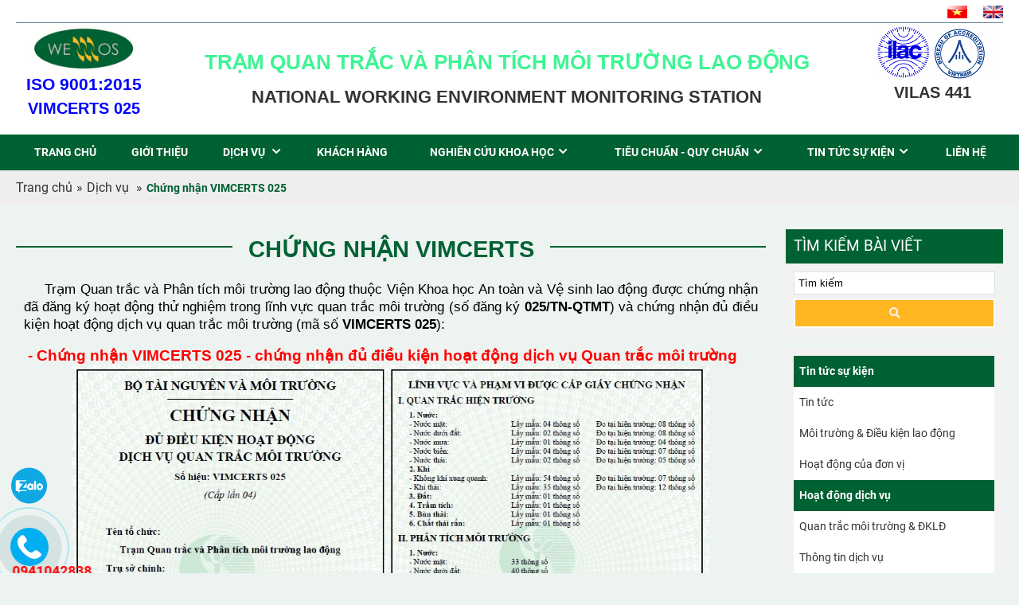

--- FILE ---
content_type: text/html; charset=utf-8
request_url: https://wemos.vn/quan-trac-moi-truong-lao-dong/vimcert-025.html
body_size: 10491
content:


<!DOCTYPE html PUBLIC "-//W3C//DTD XHTML 1.0 Transitional//EN" "http://www.w3.org/TR/xhtml1/DTD/xhtml1-transitional.dtd"><html prefix="og: http://ogp.me/ns#" xmlns="http://www.w3.org/1999/xhtml" xml:lang="vi-vn" lang="vi-vn"><head>	<script type="text/javascript">var siteurl='/'; var tmplurl='/templates/ja_social/'; var isRTL = false;</script>
  <base href="https://wemos.vn/quan-trac-moi-truong-lao-dong/vimcert-025.html" />
  <meta http-equiv="content-type" content="text/html; charset=utf-8" />
  <meta name="keywords" content="Nghiên cứu; Quan trắc; môi trường lao động; điều kiện lao động; trạm quan trắc; an toàn lao động; vệ sinh; VILAS 17025; VIMCERTS; trạm quan trắc môi trường" />
  <meta name="title" content="Chứng nhận VIMCERTS" />
  <meta name="robots" content="wemos" />
  <meta name="author" content="wemos.vn" />
  <meta property="og:url" content="https://wemos.vn/quan-trac-moi-truong-lao-dong/vimcert-025.html" />
  <meta property="og:title" content="VIMCERT 025" />
  <meta property="og:type" content="article" />
  <meta property="og:image" content="https://wemos.vn/media/k2/items/cache/938a195f8810cb9b31c6503221891897_M.jpg" />
  <meta name="image" content="https://wemos.vn/media/k2/items/cache/938a195f8810cb9b31c6503221891897_M.jpg" />
  <meta property="og:description" content="wemos; Trạm quan trắc; trạm quan trắc và phân tích môi trường lao động;  môi trường lao động; điều kiện lao động; quan trắc môi trường" />
  <meta name="description" content="wemos; Trạm quan trắc; trạm quan trắc và phân tích môi trường lao động;  môi trường lao động; điều kiện lao động; quan trắc môi trường" />
  <title>VIMCERT 025</title>
  <link rel="stylesheet" href="/media/system/css/modal.css" type="text/css" />
  <script src="/media/system/js/mootools-core.js" type="text/javascript" defer="defer"></script>
  <script src="/media/system/js/modal.js" type="text/javascript" defer="defer"></script>
  <script src="/jquery.min.js" type="text/javascript"></script>
  <script src="/plugins/system/jqueryeasy/jquerynoconflict.js" type="text/javascript" defer="defer"></script>
  <script src="/templates/popup/popup.js" type="text/javascript" defer="defer"></script>
  <script src="/templates/scroller/scroller.js" type="text/javascript" defer="defer"></script>
  
  <script src="https://wemos.vn/modules/mod_unite_nivoslider/tmpl/js/jquery.nivo.slider.pack.js" type="text/javascript" defer="defer"></script>
  <script type="text/javascript">

		window.addEvent('domready', function() {
			SqueezeBox.initialize({});
			SqueezeBox.assign($$('a.modal'), {
				parse: 'rel'
			});
		});
  </script>


<link href="/plugins/system/jat3/jat3/base-themes/default/images/favico.ico" rel="shortcut icon" type="image/x-icon" />
<link rel="stylesheet" href="/templates/ja_social/css/template.css" type="text/css">	<link rel="canonical" href="https://wemos.vn/quan-trac-moi-truong-lao-dong/vimcert-025.html">
<meta name="viewport" content="width=device-width, initial-scale=1.0, user-scalable=yes">
<link rel="stylesheet" href="/templates/responsive/responsive.css" type="text/css">
<script defer="defer" type="text/javascript" src="/templates/responsive/responsive.js"></script>	</head><body id="bd" class="bd fs3 com_k2">	<div id="ja-khungchinh">
	<div class="main">
		<div id="ja-header">
			<div class="header1">
				<div class="main2">
					<div class="header1_1">
						
					</div>
					<div class="header1_2">
						
					</div>
					<div class="header1_3">
							<div class="ja-workshome" id="Mod379">						<div class="workshome-content">		

<div class="custom"  >
	<p style="text-align: justify;">
<table style="width: 60px; height: 25px;" align="center" frame="above" rules="rows">
<tbody>
<tr>
<td style="text-align: right;"><span style="color: #006133; font-size: 110%;"><a href="/"><span style="color: #006133;"><strong><img src="/images/vi_vn.png" width="25" height="16" alt="vi vn" /></strong></span> </a> </span></td>
<td style="text-align: left;"><span style="font-size: 110%;"><a href="/en"><span style="color: #808080;"><strong><img src="/images/en_us.png" width="25" height="16" alt="en us" /></strong></span></a></span></td>
</tr>
</tbody>
</table>
</p></div>
		</div>	</div>	
					</div>
				</div>
			</div>
			<div class="header2">
				<div class="main2">
					<div class="header2_1">
							<div class="ja-workshome" id="Mod396">						<div class="workshome-content">		

<div class="custom"  >
	<p style="text-align: center;"><a href="/"><img src="/images/logo_tram.jpg" alt="logo_tram.jpg" width="132" height="58" /></a></p>
<p style="text-align: center;"><span style="color: #0000ff; font-family: tahoma, arial, helvetica, sans-serif;"><strong><span style="font-size: 150%;">ISO 9001:2015</span></strong></span></p>
<p style="text-align: center;"><span style="font-size: 150%; font-family: tahoma, arial, helvetica, sans-serif; color: #0000ff;"><strong>VIMCERTS 025</strong></span></p></div>
		</div>	</div>	
					</div>
					<div class="header2_2">
							<div class="ja-workshome" id="Mod397">						<div class="workshome-content">		

<div class="custom"  >
	<p>
<style scoped="scoped" type="text/css"><!--
.codepro-auto-text{color:black;animation:myfirst 15s;animation-iteration-count:infinite;-webkit-animation:myfirst 15s;-webkit-animation-iteration-count:infinite;font-family:Arial;font-weight:bold;font-size:24px; text-decoration:none;text-align:center}@keyframes myfirst{0%{color:hsl(  10,90%,60% )}6%{color:hsl(  30,90%,60% )}12%{color:hsl(  50,90%,60% )}18%{color:hsl(  70,90%,60% )}24%{color:hsl(  90,90%,60% )}30%{color:hsl( 110,90%,60% )}36%{color:hsl( 130,90%,60% )}42%{color:hsl( 150,90%,60% )}48%{color:hsl( 170,90%,60% )}54%{color:hsl( 190,90%,60% )}60%{color:hsl( 210,90%,60% )}66%{color:hsl( 230,90%,60% )}72%{color:hsl( 250,90%,60% )}78%{color:hsl( 270,90%,60% )}84%{color:hsl( 290,90%,60% )}90%{color:hsl( 310,90%,60% )}96%{color:hsl( 330,90%,60% )}100%{color:hsl( 350,90%,60% )}}@-webkit-keyframes myfirst{0%{color:hsl(  10,90%,60% )}6%{color:hsl(  30,90%,60% )}12%{color:hsl(  50,90%,60% )}18%{color:hsl(  70,90%,60% )}24%{color:hsl(  90,90%,60% )}30%{color:hsl( 110,90%,60% )}36%{color:hsl( 130,90%,60% )}42%{color:hsl( 150,90%,60% )}48%{color:hsl( 170,90%,60% )}54%{color:hsl( 190,90%,60% )}60%{color:hsl( 210,90%,60% )}66%{color:hsl( 230,90%,60% )}72%{color:hsl( 250,90%,60% )}78%{color:hsl( 270,90%,60% )}84%{color:hsl( 290,90%,60% )}90%{color:hsl( 310,90%,60% )}96%{color:hsl( 330,90%,60% )}100%{color:hsl( 350,90%,60% )}}
--></style>
</p>
<p style="text-align: center;"><strong font-family:="" tahoma="" arial="" helvetica="" sans-serif="" font-size:="2px;">&nbsp;</strong></p>
<div class="codepro-auto-text" p="" style="text-align: center;">
<p style="text-align: center;"><span style="font-family: tahoma, arial, helvetica, sans-serif;"><strong font-family:="" tahoma="" arial="" helvetica="" sans-serif="" font-size:="">TRẠM QUAN TRẮC VÀ PHÂN TÍCH MÔI TRƯỜNG LAO ĐỘNG</strong></span></p>
</div>
<p style="text-align: center;"><span style="font-family: tahoma, arial, helvetica, sans-serif; font-size: 22px;"><strong>NATIONAL WORKING ENVIRONMENT MONITORING STATION</strong></span></p>
<p style="text-align: center;"><span style="font-family: tahoma, arial, helvetica, sans-serif; font-size: 16px;"><strong>&nbsp;</strong></span></p></div>
		</div>	</div>	
					</div>
					<div class="header2_3">
							<div class="ja-workshome" id="Mod398">						<div class="workshome-content">		

<div class="custom"  >
	<p><img src="/images/vilas1.png" alt="vilas1.png" style="display: block; margin-left: auto; margin-right: auto;" /></p>
<p style="text-align: center;"><span style="font-size: 150%; font-family: tahoma, arial, helvetica, sans-serif;"><strong>VILAS 441</strong></span></p></div>
		</div>	</div>	
					</div>
				</div>
			</div>
		</div>
		<div id="ja-menungang">
			<div class="menungang">
				<div class="main2">
						<div class="ja-workshome" id="Mod366">						<div class="workshome-content">		
<ul class="menu level0">
<li class="item-991"><a href="/" >Trang chủ</a></li><li class="item-1010"><a href="/tram-quan-trac-va-phan-tich-moi-truong-lao-dong.html" >Giới thiệu</a></li><li class="item-1004 active deeper parent"><a href="/quan-trac-moi-truong-lao-dong.html" >Dịch vụ </a><ul class="level3"><li class="item-1091"><a href="/quan-trac-moi-truong-lao-dong/vilas-441.html" >Chứng nhận VILAS 441</a></li><li class="item-1092 current active"><a href="/quan-trac-moi-truong-lao-dong/vimcert-025.html" >Chứng nhận VIMCERTS 025</a></li><li class="item-1093"><a href="/quan-trac-moi-truong-lao-dong/quan-trac-moi-truong-dinh-ky.html" >Thông tin dịch vụ</a></li><li class="item-1134"><a href="/quan-trac-moi-truong-lao-dong/san-pham-dich-vu.html" >Sản phẩm dịch vụ</a></li></ul></li><li class="item-1086"><a href="/khach-hang.html" >Khách hàng</a></li><li class="item-1113 deeper parent"><a href="/nghien-cuu-khoa-hoc.html" >Nghiên cứu khoa học</a><ul class="level2"><li class="item-1115"><a href="/nghien-cuu-khoa-hoc/nhiem-vu-khoa-hoc-va-cong-nghe.html" >Nhiệm vụ khoa học và công nghệ</a></li><li class="item-1116"><a href="/nghien-cuu-khoa-hoc/thong-tin-khcn-moi-truong.html" >Thông tin KHCN &amp; Môi trường</a></li></ul></li><li class="item-1131 deeper parent"><a href="/tieu-chuan-quy-chuan.html" >Tiêu chuẩn - quy chuẩn</a><ul class="level1"><li class="item-1151"><a href="/tieu-chuan-quy-chuan/quy-chuan-qcvn.html" >Quy chuẩn (QCVN)</a></li><li class="item-1152"><a href="/tieu-chuan-quy-chuan/tieu-chuan-tcvn.html" >TIêu chuẩn (TCVN)</a></li></ul></li><li class="item-1085 deeper parent"><a href="/tin-tuc-su-kien.html" >Tin tức sự kiện</a><ul class="level1"><li class="item-1143"><a href="/tin-tuc-su-kien/tin-moi-truong-va-dieu-kien-lao-dong.html" >Tin tức</a></li><li class="item-1144"><a href="/tin-tuc-su-kien/moi-truong-dieu-kien-lao-dong.html" >Môi trường &amp; điều kiện lao động</a></li><li class="item-1146"><a href="/tin-tuc-su-kien/hoat-dong-cua-tram-quan-trac.html" >Hoạt động của đơn vị</a></li><li class="item-1153"><a href="/tin-tuc-su-kien/thong-bao-cua-don-vi.html" >Thông báo của đơn vị</a></li></ul></li><li class="item-1011"><a href="/lien-he-quan-trac-moi-truong-lao-dong.html" >Liên hệ</a></li></ul>
		</div>	</div>	
				</div>
			</div>
		</div>
		<div id="ja-slideshow">
			<div class="slideshow1">
				<div class="main2">
					
				</div>
			</div>
			<div class="slideshow2">
				<div class="main2">
					
				</div>
			</div>
		</div>
		<div id="ja-dinhhuong">
			<div class="dinhhuong1">
				<div class="main2">
						<div class="ja-workshome" id="Mod380">						<div class="workshome-content">		<span class="breadcrumbs pathway">
<a href="/" class="pathway">Trang chủ</a><span>»</span><a href="/quan-trac-moi-truong-lao-dong.html" class="pathway">Dịch vụ </a><span>»</span><strong>Chứng nhận VIMCERTS 025</strong></span>		</div>	</div>	
				</div>
			</div>
		</div>
		<div id="ja-extra">
		<div class="extra0">
				<div class="main2">
					
				</div>
			</div>
			<div class="extra1">
				<div class="main2">
					
				</div>
			</div>
			<div class="extra2">
				<div class="main2">
					
				</div>
			</div>
			<div class="extra3">
				<div class="main2">
					
				</div>
			</div>
			<div class="extra4">
				<div class="main2">
					
				</div>
			</div>
		</div>
		<div id="ja-noidunggiua" class="noleft ">
			<div class="main2">
									<div id="ja-cotgiua">
						<div class="errorclass" style="display:none;">
<div id="system-message-container">
</div></div>
						<div class="noidungtren1">
							
						</div>
						<div class="noidungtren2">
							
						</div>
						<div class="ja-workshome trangctbv">
	<div class="workshome-title"><h2><span>Chứng nhận VIMCERTS</span></h2></div>
	<div class="workshome-content">
				<div id="k2Container" class="itemView itemIsFeatured temp_wemos.vn trangcon">
																																									<div class="itemBody">
																													<div class="itemFullText">
						<p style="color: #333333; font-family: Roboto, sans-serif; font-size: 13px; margin: 2pt 0cm 0cm; line-height: 16.9px; text-align: justify;"><span style="padding: 0cm; border-width: 1pt; border-style: none; border-color: windowtext; font-size: 13pt; line-height: 22.5333px; color: black; font-family: arial, helvetica, sans-serif;">&nbsp; &nbsp; &nbsp;Trạm Quan trắc và Phân tích môi trường lao động thuộc Viện Khoa học An toàn và Vệ sinh lao động được chứng nhận đã đăng ký hoạt động thử nghiệm trong lĩnh vực quan trắc môi trường (số đăng ký <strong>025/TN-QTMT</strong>) và chứng nhận đủ điều kiện hoạt động dịch vụ quan trắc môi trường (mã số <strong>VIMCERTS 025</strong>):</span><span style="color: black; font-family: arial, helvetica, sans-serif; font-size: 13pt;">&nbsp;</span></p>
<p style="color: #333333; font-family: Roboto, sans-serif; font-size: 13px; margin: 2pt 0cm 0cm; line-height: 16.9px; text-align: justify;"><span style="color: black; font-family: arial, helvetica, sans-serif; font-size: 13pt;">&nbsp;</span></p>
<p style="color: #333333; font-family: Roboto, sans-serif; font-size: 13px; margin: 2pt 0cm 0cm; line-height: 16.9px; text-align: justify;"><span style="color: black; font-family: arial, helvetica, sans-serif; font-size: 13pt;">&nbsp;<strong style="color: #ff0000; font-family: arial, helvetica, sans-serif; font-size: 19.0667px; text-align: justify;">- Chứng nhận VIMCERTS 025 - chứng nhận đủ điều kiện hoạt động dịch vụ Quan trắc môi trường</strong></span></p>
<p style="color: #333333; font-family: Roboto, sans-serif; font-size: 13px; margin: 2pt 0cm 0cm; line-height: 16.9px;"><span style="color: black; font-family: arial, helvetica, sans-serif; font-size: 13pt;"><img src="/images/Giới_thiệu/4._dieu_kien_HD_QTMT.jpg" width="800" height="554" alt="4. dieu kien HD QTMT" style="display: block; margin-left: auto; margin-right: auto;" /></span></p>
<p style="color: #333333; font-family: Roboto, sans-serif; font-size: 13px; margin: 2pt 0cm 0cm; line-height: 16.9px;">&nbsp;</p>
<p style="color: #333333; font-family: Roboto, sans-serif; font-size: 13px; margin: 2pt 0cm 0cm; line-height: 16.9px;">&nbsp;</p>
<p style="color: #333333; font-family: Roboto, sans-serif; font-size: 13px; margin: 2pt 0cm 0cm; line-height: 16.9px;">&nbsp;</p>
<p style="color: #333333; font-family: Roboto, sans-serif; font-size: 13px; margin: 2pt 0cm 0cm; line-height: 16.9px; text-align: justify;"><span style="padding: 0cm; border-width: 1pt; border-style: none; border-color: windowtext; font-size: 13pt; line-height: 22.5333px; color: black; font-family: arial, helvetica, sans-serif;"><span style="color: #ff0000;"><strong>- Chứng nhận số 54/GCN-BTNMT ngày 22 tháng 12 năm 2023 của Bộ Tài nguyên và Môi trường:</strong></span></span><strong><span style="padding: 0cm; border-width: 1pt; border-style: none; border-color: windowtext; font-size: 13pt; line-height: 22.5333px; color: #ff0000; font-family: arial, helvetica, sans-serif;">&nbsp;</span></strong></p>
<p><span style="color: #ff0000;"><iframe src="https://drive.google.com/file/d/1ikj0rKcH4N58rtHTH3epTIHXQaLUcnHL/preview" width="800" height="1100" style="display: block; margin-left: auto; margin-right: auto;"> </iframe><strong style="color: #333333; font-family: Roboto, sans-serif; font-size: 13px;"></strong></span></p>
<p style="color: #333333; font-family: Roboto, sans-serif; font-size: 13px; margin: 2pt 0cm 0cm; line-height: 16.9px; text-align: justify;"><span style="padding: 0cm; border-width: 1pt; border-style: none; border-color: windowtext; font-size: 13pt; line-height: 22.5333px; color: black; font-family: arial, helvetica, sans-serif;">&nbsp;</span></p>
<p style="color: #333333; font-family: Roboto, sans-serif; font-size: 13px; margin: 2pt 0cm 0cm; line-height: 16.9px; text-align: justify;"><span style="padding: 0cm; border-width: 1pt; border-style: none; border-color: windowtext; font-size: 13pt; line-height: 22.5333px; color: black; font-family: arial, helvetica, sans-serif;"><strong><span style="color: #ff0000;">- Quyết định số 2839/QĐ-BTNMT ngày 15 tháng 12 năm 2020 của Bộ Tài nguyên và Môi trường:</span></strong></span><strong><span style="padding: 0cm; border-width: 1pt; border-style: none; border-color: windowtext; font-size: 13pt; line-height: 22.5333px; color: black; font-family: arial, helvetica, sans-serif;">&nbsp;</span></strong></p>
<p><iframe src="https://drive.google.com/file/d/1nP0oDX5-cd1kaLcyOgvacT-yGnmbSOC3/preview" width="800" height="1100" style="display: block; margin-left: auto; margin-right: auto;"> </iframe><strong style="color: #333333; font-family: Roboto, sans-serif; font-size: 13px;"><span style="color: #000000;"></span></strong></p>
<p><strong style="color: #333333; font-family: Roboto, sans-serif; font-size: 13px;"><span style="color: #000000;">&nbsp;</span></strong></p>
<p><strong style="color: #333333; font-family: Roboto, sans-serif; font-size: 13px;"><span style="color: #000000;">&nbsp;</span></strong></p>
<p><strong style="color: #333333; font-family: Roboto, sans-serif; font-size: 13px;"><span style="color: #000000;">Download:&nbsp;<span style="color: #ff0000; font-size: 100%;"><a href="https://drive.google.com/file/d/1ikj0rKcH4N58rtHTH3epTIHXQaLUcnHL/view?usp=sharing"><span style="color: #ff0000;">Quyết định 54/GCN-BTNMT</span></a></span></span></strong></p>
<p><strong style="color: #333333; font-family: Roboto, sans-serif; font-size: 13px;"><span style="color: #000000;"><span style="color: #ff0000; font-size: 100%;"><span style="color: #ff0000;"><strong style="color: #333333; font-family: Roboto, sans-serif; font-size: 13px;"><span style="font-size: 14.3px; color: #000000;"><span style="font-size: 14.3px; color: #ff0000;">&nbsp; &nbsp; &nbsp; &nbsp; &nbsp; &nbsp; &nbsp; &nbsp; &nbsp; &nbsp;&nbsp;<a href="https://drive.google.com/file/d/1USaVoFaSWCKScfRhS1cWtW-Y6al98Dds/view?usp=sharing" style="font-size: 15.73px;"><span style="font-size: 17.303px; color: #ff0000;">Quyết định 2839/QĐ-BTNMT</span></a></span></span></strong></span></span></span></strong></p>					</div>
																				<div class="facecomment">
					
				</div>
			</div>
																																			</div>
	</div>
</div>
<div class="bvcungmuc">
	
</div>						<div class="noidungduoi1">
							
						</div>
						<div class="noidungduoi2">
							
						</div>
					</div>
									<div id="ja-cotphai">
							<div class="ja-workshome" id="Mod383">						<div class="workshome-title"><h2><span>Tìm kiếm bài viết</span></h2></div>				<div class="workshome-content">		
<div id="k2ModuleBox383" class="k2SearchBlock">
	<form action="/hoat-dong-dich-vu/search.html" method="get" autocomplete="off" class="k2SearchBlockForm">
		<input type="text" value="Tìm kiếm" name="searchword" size="20" alt="Tìm kiếm" class="inputbox" onblur="if(this.value=='') this.value='Tìm kiếm';" onfocus="if(this.value=='Tìm kiếm') this.value='';" />
		<select name="categories">
			<option value="0">Tất cả danh mục</option>
			<option value="24">Liên hệ</option><option value="60">Album ảnh</option><option value="41">Dịch vụ</option><option value="44">-- Thông tin dịch vụ</option><option value="43">-- Thông số được chứng nhận VIMCERT</option><option value="42">-- Phép thử được công nhận VILAS 17025</option><option value="51">-- Sản phẩm dịch vụ</option><option value="38">Tiêu chuẩn - Quy chuẩn</option><option value="61">-- Quy chuẩn (QCVN)</option><option value="63">-- Tiêu chuẩn (TCVN)</option><option value="31">Tin tức sự kiện</option><option value="59">-- Hoạt động của đơn vị</option><option value="58">-- Môi trường và điều kiện lao động</option><option value="56">-- Tin tức</option><option value="64">-- Thông Báo</option><option value="30">Giới thiệu</option><option value="52">Nghiên cứu khoa học</option><option value="53">-- Nhiệm vụ khoa học và công nghệ</option><option value="54">-- Khoa học - Công nghệ & Môi trường</option>		</select>
							<button type="submit" value="Tìm kiếm" class="button" onclick="this.form.searchword.focus();"><i class="fa fa-search"></i></button>
						<input type="hidden" name="format" value="html" />
		<input type="hidden" name="t" value="" />
		<input type="hidden" name="tpl" value="search" />
	</form>
</div>
		</div>	</div>		<div class="ja-workshome" id="Mod384">						<div class="workshome-content">		
<ul class="menu level0" id="block-hover">
<li class="item-1099 deeper parent"><a href="/tin-tuc-su-kien-1.html" >Tin tức sự kiện</a><ul class="level1"><li class="item-1139"><a href="/tin-tuc-su-kien-1/tin-tuc-chung.html" >Tin tức</a></li><li class="item-1147"><a href="/tin-tuc-su-kien-1/moi-truong-dieu-kien-lao-dong.html" >Môi trường &amp; Điều kiện lao động</a></li><li class="item-1104"><a href="/tin-tuc-su-kien-1/hoat-dong-cua-tram-quan-trac.html" >Hoạt động của đơn vị</a></li></ul></li><li class="item-1109 deeper parent"><a href="/hoat-dong-dich-vu.html" >Hoạt động dịch vụ</a><ul class="level1"><li class="item-1136"><a href="/hoat-dong-dich-vu/quan-trac-moi-truong-dkld.html" >Quan trắc môi trường &amp; ĐKLĐ</a></li><li class="item-1138"><a href="/hoat-dong-dich-vu/thong-tin-dich-vu.html" >Thông tin dịch vụ</a></li></ul></li></ul>
		</div>	</div>		<div class="ja-workshome" id="Mod419">						<div class="workshome-title"><h2><span>Tin nổi bật</span></h2></div>				<div class="workshome-content">		<!--[NOLAZY]-->
		<div id="k2Container k2ModuleBox419" class="itemListView scroller" style="padding-top:40px;padding-bottom:40px;" data-chieuscroll="doc" data-loaiscroll="motsp" data-width="1" data-padding="0" data-tocdo="500">
						<span class="top_but"><i class="fa fa-chevron-circle-up"></i></span>							<div class="itemList scroller_block" style="">
					<div id="itemListLeading" class="scroller_loptrong" style="height:100000px;">
															<div class="itemContainer">
									<div class="catItemView groupLeading">
										<div class="catItemImageBlock">
																							<a href="/tin-tuc-su-kien/hoat-dong-cua-tram-quan-trac/chi-uy-chi-bo-1-chi-bo-tram-quan-trac-va-phan-tich-moi-truong-lao-dong-to-chuc-dot-sinh-hoat-ve-nguon-cho-toan-the-dang-vien-chi-bo-tai-ha-giang-2025.html">
													<img src="/media/k2/items/cache/13b5e0deaf19b06816d21e67ad4e211c_S.jpg" alt="Chi ủy Chi Bộ 1 &ndash; Chi Bộ Trạm Quan trắc v&agrave; Ph&acirc;n t&iacute;ch m&ocirc;i trường lao động tổ chức đợt sinh hoạt về nguồn cho to&agrave;n thể Đảng vi&ecirc;n Chi Bộ tại H&agrave; Giang 2025"/>
												</a>
																					</div>
										<div class="catItemThongTin">
																																																								<h3 class="catItemTitle"><a href="/tin-tuc-su-kien/hoat-dong-cua-tram-quan-trac/chi-uy-chi-bo-1-chi-bo-tram-quan-trac-va-phan-tich-moi-truong-lao-dong-to-chuc-dot-sinh-hoat-ve-nguon-cho-toan-the-dang-vien-chi-bo-tai-ha-giang-2025.html">Chi ủy Chi Bộ 1 – Chi Bộ Trạm Quan trắc và Phân tích môi trường lao động tổ chức đợt sinh hoạt về nguồn cho toàn thể Đảng viên Chi Bộ tại Hà Giang 2025</a></h3>
																																																																																																																																																																																																																											</div>
									</div>
								</div>
															<div class="itemContainer">
									<div class="catItemView groupLeading">
										<div class="catItemImageBlock">
																							<a href="/tin-tuc-su-kien/hoat-dong-cua-tram-quan-trac/dai-hoi-cong-doan-bo-phan-tram-quan-trac-va-phan-tich-moi-truong-lao-dong-nhiem-ky-2025-2030.html">
													<img src="/media/k2/items/cache/eb800d55c6f0176e166b1567b2249535_S.jpg" alt="Đại hội C&ocirc;ng đo&agrave;n bộ phận Trạm Quan trắc v&agrave; Ph&acirc;n t&iacute;ch m&ocirc;i trường lao động nhiệm kỳ 2025-2030"/>
												</a>
																					</div>
										<div class="catItemThongTin">
																																																								<h3 class="catItemTitle"><a href="/tin-tuc-su-kien/hoat-dong-cua-tram-quan-trac/dai-hoi-cong-doan-bo-phan-tram-quan-trac-va-phan-tich-moi-truong-lao-dong-nhiem-ky-2025-2030.html">Đại hội Công đoàn bộ phận Trạm Quan trắc và Phân tích môi trường lao động nhiệm kỳ 2025-2030</a></h3>
																																																																																																																																																																																																																											</div>
									</div>
								</div>
															<div class="itemContainer">
									<div class="catItemView groupLeading">
										<div class="catItemImageBlock">
																							<a href="/tin-tuc-su-kien/hoat-dong-cua-tram-quan-trac/dai-hoi-chi-bo-1-nhiem-ky-2025-2027.html">
													<img src="/media/k2/items/cache/0e8bfd1d071657cbc63f9ace1550f1f3_S.jpg" alt="Đại hội Chi bộ 1 Nhiệm kỳ 2025-2027"/>
												</a>
																					</div>
										<div class="catItemThongTin">
																																																								<h3 class="catItemTitle"><a href="/tin-tuc-su-kien/hoat-dong-cua-tram-quan-trac/dai-hoi-chi-bo-1-nhiem-ky-2025-2027.html">Đại hội Chi bộ 1 Nhiệm kỳ 2025-2027</a></h3>
																																																																																																																																																																																																																											</div>
									</div>
								</div>
															<div class="itemContainer">
									<div class="catItemView groupLeading">
										<div class="catItemImageBlock">
																							<a href="/tin-tuc-su-kien/hoat-dong-cua-tram-quan-trac/hoi-thao-chuyen-de-nghien-cuu-moi-truong-lao-dong-giai-doan-2026-2030.html">
													<img src="/media/k2/items/cache/57df6a0f34180006582f429068c6ac21_S.jpg" alt="Hội thảo chuy&ecirc;n đề &ldquo;Nghi&ecirc;n cứu M&ocirc;i trường lao động giai đoạn 2026 &ndash; 2030&rdquo;"/>
												</a>
																					</div>
										<div class="catItemThongTin">
																																																								<h3 class="catItemTitle"><a href="/tin-tuc-su-kien/hoat-dong-cua-tram-quan-trac/hoi-thao-chuyen-de-nghien-cuu-moi-truong-lao-dong-giai-doan-2026-2030.html">Hội thảo chuyên đề “Nghiên cứu Môi trường lao động giai đoạn 2026 – 2030”</a></h3>
																																																																																																																																																																																																																											</div>
									</div>
								</div>
															<div class="itemContainer">
									<div class="catItemView groupLeading">
										<div class="catItemImageBlock">
																							<a href="/tin-tuc-su-kien/hoat-dong-cua-tram-quan-trac/tiep-don-va-lam-viec-voi-doan-chuyen-gia-kosha.html">
													<img src="/media/k2/items/cache/4653e069ed7369840191e8bf38ab8dc9_S.jpg" alt="Tiếp đ&oacute;n v&agrave; l&agrave;m việc với đo&agrave;n chuy&ecirc;n gia KOSHA"/>
												</a>
																					</div>
										<div class="catItemThongTin">
																																																								<h3 class="catItemTitle"><a href="/tin-tuc-su-kien/hoat-dong-cua-tram-quan-trac/tiep-don-va-lam-viec-voi-doan-chuyen-gia-kosha.html">Tiếp đón và làm việc với đoàn chuyên gia KOSHA</a></h3>
																																																																																																																																																																																																																											</div>
									</div>
								</div>
													</div>
				  </div>
						<span class="bot_but"><i class="fa fa-chevron-circle-down"></i></span>								</div>
<!--[ENDNOLAZY]-->		</div>	</div>		<div class="ja-workshome" id="Mod430">						<div class="workshome-title"><h2><span>Thông Báo</span></h2></div>				<div class="workshome-content">		
<div id="k2Container k2ModuleBox430" class="itemListView">
				<div class="itemList">
			<div id="itemListLeading">
													<div class="itemRow">						<div class="itemContainer">
							<div class="catItemView groupLeading">
								<div class="catItemImageBlock">
																														<a href="/tin-tuc-su-kien/thong-bao-cua-don-vi/thong-bao-yeu-cau-bao-gia-cung-cap-hang-hoa-cho-de-tai-khoa-hoc-cong-nghe-2025-ma-so-dtav-01-25-nn.html">
												<img src="/media/k2/items/cache/4ccbd8f9cf85039af7a26ff5d030e033_L.jpg" alt="Th&ocirc;ng b&aacute;o: Y&ecirc;u cầu b&aacute;o gi&aacute; cung cấp h&agrave;ng h&oacute;a cho đề t&agrave;i khoa học c&ocirc;ng nghệ 2025, m&atilde; số ĐTAV.01/25-NN"/>
											</a>
																											</div>
								<div class="catItemThongTin">
																																														<h3 class="catItemTitle"><a href="/tin-tuc-su-kien/thong-bao-cua-don-vi/thong-bao-yeu-cau-bao-gia-cung-cap-hang-hoa-cho-de-tai-khoa-hoc-cong-nghe-2025-ma-so-dtav-01-25-nn.html">Thông báo: Yêu cầu báo giá cung cấp hàng hóa cho đề tài khoa học công nghệ 2025, mã số ĐTAV.01/25-NN</a></h3>
																																																																																																																																																																																			</div>
							</div>
						</div>
					</div>									<div class="itemRow">						<div class="itemContainer">
							<div class="catItemView groupLeading">
								<div class="catItemImageBlock">
																														<a href="/tin-tuc-su-kien/thong-bao-cua-don-vi/thong-bao-yeu-cau-bao-gia-cung-cap-hang-hoa-cho-nhiem-vu-moi-truong-2025-ma-so-nvmt-2025-04-tld.html">
												<img src="/media/k2/items/cache/edc1d0314df26f4954651131e82a7939_L.jpg" alt="Th&ocirc;ng b&aacute;o: Y&ecirc;u cầu b&aacute;o gi&aacute; cung cấp h&agrave;ng h&oacute;a cho nhiệm vụ m&ocirc;i trường 2025, m&atilde; số NVMT/2025/04/TLĐ"/>
											</a>
																											</div>
								<div class="catItemThongTin">
																																														<h3 class="catItemTitle"><a href="/tin-tuc-su-kien/thong-bao-cua-don-vi/thong-bao-yeu-cau-bao-gia-cung-cap-hang-hoa-cho-nhiem-vu-moi-truong-2025-ma-so-nvmt-2025-04-tld.html">Thông báo: Yêu cầu báo giá cung cấp hàng hóa cho nhiệm vụ môi trường 2025, mã số NVMT/2025/04/TLĐ</a></h3>
																																																																																																																																																																																			</div>
							</div>
						</div>
					</div>									<div class="itemRow">						<div class="itemContainer">
							<div class="catItemView groupLeading">
								<div class="catItemImageBlock">
																														<a href="/tin-tuc-su-kien/thong-bao-cua-don-vi/thong-bao-yeu-cau-bao-gia-cung-cap-hang-hoa-cho-nhiem-vu-moi-truong-2025-ma-so-nvmt-2025-02-tld.html">
												<img src="/media/k2/items/cache/0fcccca5b510e5bb86a94045046d252d_L.jpg" alt="Th&ocirc;ng b&aacute;o: Y&ecirc;u cầu b&aacute;o gi&aacute; cung cấp h&agrave;ng h&oacute;a cho nhiệm vụ m&ocirc;i trường 2025, m&atilde; số NVMT/2025/02/TLĐ"/>
											</a>
																											</div>
								<div class="catItemThongTin">
																																														<h3 class="catItemTitle"><a href="/tin-tuc-su-kien/thong-bao-cua-don-vi/thong-bao-yeu-cau-bao-gia-cung-cap-hang-hoa-cho-nhiem-vu-moi-truong-2025-ma-so-nvmt-2025-02-tld.html">Thông báo: Yêu cầu báo giá cung cấp hàng hóa cho nhiệm vụ môi trường 2025, mã số NVMT/2025/02/TLĐ</a></h3>
																																																																																																																																																																																			</div>
							</div>
						</div>
					</div>							</div>
		</div>
			</div>
		</div>	</div>		<div class="ja-workshome" id="Mod436">						<div class="workshome-title"><h2><span>Văn bản pháp quy</span></h2></div>				<div class="workshome-content">		
<div id="k2Container k2ModuleBox436" class="itemListView">
				<div class="itemList">
			<div id="itemListLeading">
													<div class="itemRow">						<div class="itemContainer">
							<div class="catItemView groupLeading">
								<div class="catItemImageBlock">
																														<a href="/tieu-chuan-quy-chuan/quy-chuan-qcvn/thong-tu-06-2025-tt-btnmt-ban-hanh-qcvn-85-2025-btnmt-quy-chuan-ky-thuat-quoc-gia-ve-khi-thai-xe-o-to-tham-gia-giao-thong-duong-bo.html">
												<img src="/media/k2/items/cache/d4b22e8d4b1fb6349c7d95bc5629e3c0_L.jpg" alt="Th&ocirc;ng tư 06/2025/TT-BTNMT Ban h&agrave;nh QCVN 85:2025/BTNMT quy chuẩn kỹ thuật quốc gia về kh&iacute; thải xe &ocirc; t&ocirc; tham gia giao th&ocirc;ng đường bộ"/>
											</a>
																											</div>
								<div class="catItemThongTin">
																																														<h3 class="catItemTitle"><a href="/tieu-chuan-quy-chuan/quy-chuan-qcvn/thong-tu-06-2025-tt-btnmt-ban-hanh-qcvn-85-2025-btnmt-quy-chuan-ky-thuat-quoc-gia-ve-khi-thai-xe-o-to-tham-gia-giao-thong-duong-bo.html">Thông tư 06/2025/TT-BTNMT Ban hành QCVN 85:2025/BTNMT quy chuẩn kỹ thuật quốc gia về khí thải xe ô tô tham gia giao thông đường bộ</a></h3>
																																																																																																																																																																																			</div>
							</div>
						</div>
					</div>									<div class="itemRow">						<div class="itemContainer">
							<div class="catItemView groupLeading">
								<div class="catItemImageBlock">
																														<a href="/tieu-chuan-quy-chuan/quy-chuan-qcvn/thong-tu-01-2025-tt-bnnmt-cua-bo-nong-nghiep-va-moi-truong-ban-hanh-03-quy-chuan-ky-thuat-quoc-gia-ve-chat-luong-moi-truong-xung-quanh.html">
												<img src="/media/k2/items/cache/b5b56b2ae93d3dc958cf0c21c9383b18_L.jpg" alt="Th&ocirc;ng tư 01/2025/TT-BNNMT của Bộ N&ocirc;ng nghiệp v&agrave; M&ocirc;i trường: Ban h&agrave;nh 03 quy chuẩn kỹ thuật quốc gia về chất lượng m&ocirc;i trường xung quanh"/>
											</a>
																											</div>
								<div class="catItemThongTin">
																																														<h3 class="catItemTitle"><a href="/tieu-chuan-quy-chuan/quy-chuan-qcvn/thong-tu-01-2025-tt-bnnmt-cua-bo-nong-nghiep-va-moi-truong-ban-hanh-03-quy-chuan-ky-thuat-quoc-gia-ve-chat-luong-moi-truong-xung-quanh.html">Thông tư 01/2025/TT-BNNMT của Bộ Nông nghiệp và Môi trường: Ban hành 03 quy chuẩn kỹ thuật quốc gia về chất lượng môi trường xung quanh</a></h3>
																																																																																																																																																																																			</div>
							</div>
						</div>
					</div>									<div class="itemRow">						<div class="itemContainer">
							<div class="catItemView groupLeading">
								<div class="catItemImageBlock">
																														<a href="/tieu-chuan-quy-chuan/quy-chuan-qcvn/thong-tu-09-2025-tt-byt-ban-hanh-kem-theo-qcvn-01-2025-byt-quy-chuan-ky-thuat-quoc-gia-gia-tri-gioi-han-tiep-xuc-cho-phep-doi-voi-70-yeu-to-hoa-hoc-tai-noi-lam-viec.html">
												<img src="/media/k2/items/cache/8240a1907e29481b04619a0df33df9ab_L.jpg" alt="Th&ocirc;ng tư 09/2025/TT-BYT Ban h&agrave;nh k&egrave;m theo QCVN 01:2025/BYT - Quy chuẩn kỹ thuật quốc gia - Gi&aacute; trị giới hạn tiếp x&uacute;c cho ph&eacute;p đối với 70 yếu tố h&oacute;a học tại nơi l&agrave;m việc"/>
											</a>
																											</div>
								<div class="catItemThongTin">
																																														<h3 class="catItemTitle"><a href="/tieu-chuan-quy-chuan/quy-chuan-qcvn/thong-tu-09-2025-tt-byt-ban-hanh-kem-theo-qcvn-01-2025-byt-quy-chuan-ky-thuat-quoc-gia-gia-tri-gioi-han-tiep-xuc-cho-phep-doi-voi-70-yeu-to-hoa-hoc-tai-noi-lam-viec.html">Thông tư 09/2025/TT-BYT Ban hành kèm theo QCVN 01:2025/BYT - Quy chuẩn kỹ thuật quốc gia - Giá trị giới hạn tiếp xúc cho phép đối với 70 yếu tố hóa học tại nơi làm việc</a></h3>
																																																																																																																																																																																			</div>
							</div>
						</div>
					</div>							</div>
		</div>
			</div>
		</div>	</div>		<div class="ja-workshome" id="Mod400">						<div class="workshome-title"><h2><span>Video</span></h2></div>				<div class="workshome-content">		

<div class="custom"  >
	<p><iframe width="100%" height="auto" src="https://www.youtube.com/embed/RcVjH7tdcNw" title="Trạm Quan trắc và phân tích môi trường lao động" frameborder="0" allow="accelerometer; autoplay; clipboard-write; encrypted-media; gyroscope; picture-in-picture" allowfullscreen="true"></iframe>
</p></div>
		</div>	</div>		<div class="ja-workshome" id="Mod423">						<div class="workshome-title"><h2><span>Ảnh hoạt động</span></h2></div>				<div class="workshome-content">					
			<div class="nivo-slider-wrapper theme-default" style="max-width:100%px;max-height:100%px;margin:0px auto;margin-top:0px;margin-bottom:0px;">
				<div id="nivo_slider_423" class="nivoSlider">
																							<img src="https://wemos.vn/images/IMG_8493.JPG" alt="IMG_8493" />
																
																							<img src="https://wemos.vn/images/Album_ảnh/VanHanhLAB/IMG_8515F.JPG" alt="IMG_8515F" />
																
																							<img src="https://wemos.vn/images/Album_ảnh/VanHanhLAB/IMG_8505.JPG" alt="IMG_8505" />
																
																							<img src="https://wemos.vn/images/Album_ảnh/VanHanhLAB/IMG_8488.JPG" alt="IMG_8488" />
																
																							<img src="https://wemos.vn/images/Album_ảnh/VanHanhLAB/IMG_8498.JPG" alt="IMG_8498" />
																
																							<img src="https://wemos.vn/images/20150504_102136.jpg" alt="20150504_102136" />
																
																							<img src="https://wemos.vn/images/20151212_151529.jpg" alt="20151212_151529" />
																
																							<img src="https://wemos.vn/images/Ly mu cc yu t c hi khu vc may.jpg" alt="Ly mu cc yu t c hi khu vc may" />
																
										</div>		
									
			</div>
						<script type="text/javascript">	 			 			jQuery(document).ready(function(){jQuery('#nivo_slider_423').show().nivoSlider({effect:'random',slices:15,boxCols:8,boxRows:4,animSpeed:500,pauseTime:2500,startSlide:0,directionNav:true,controlNav:true,controlNavThumbs:false,pauseOnHover:true,manualAdvance:false,prevText:'Prev',nextText:'Next',randomStart:false,beforeChange:function(){},afterChange:function(){},slideshowEnd:function(){},lastSlide:function(){},afterLoad:function(){}});}); 		</script>
			
		</div>	</div>	
					</div>
							</div>
		</div>
		<div id="ja-chantrang">
			<div class="footer1">
				<div class="main2">
					
				</div>
			</div>
			<div class="footer2">
				<div class="main2">
					<div class="footer2_1">
							<div class="ja-workshome" id="Mod139">						<div class="workshome-title"><h2><span>Thông tin liên hệ</span></h2></div>				<div class="workshome-content">		

<div class="custom"  >
	<p><span style="font-size: 130%;"><strong>TRẠM QUAN TRẮC VÀ PHÂN TÍCH MÔI TRƯỜNG LAO ĐỘNG</strong></span></p>
<p><span>Địa chỉ: 99 Trần Quốc Toản, Phường Cửa Nam - Thành phố Hà Nội.</span></p>
<p><span style="font-size: 110%;">Điện thoại: (+8424) 22172473; 22172480 - Fax: (8424) 3822 3011</span></p>
<p><span style="font-size: 110%;">Hotline:&nbsp;<a href="tel:0941042838" target="_self"><span style="color: #ff0000;"><strong>0941042838</strong></span></a></span></p>
<p><span style="font-size: 110%;">Email: <span style="font-size: 90%; font-family: arial, helvetica, sans-serif;"><a href="mailto:moitruonglaodong@vnniosh.vn." target="_self"><span style="color: #0000ff;">moitruonglaodong@vnniosh.vn</span></a><span style="color: #0000ff;">&nbsp;</span></span></span></p>
<p><span>Website: <span style="font-size: 80%;"><strong><span style="color: #0000ff;"><a href="https://wemos.vn/" target="_self"><span style="color: #0000ff;">https://Wemos.vn/</span></a><br /></span></strong></span></span></p>
<p><span style="color: #000000;">Cơ quan quyết định thành lập: <strong>Tổng Liên đoàn Lao động Việt Nam.</strong></span></p>
<p><span style="color: #000000;">Cơ quan quản lý trực tiếp: <strong>Viện Khoa học An toàn và Vệ sinh lao động.</strong></span></p>
<p>&nbsp;</p></div>
		</div>	</div>	
					</div>
					<div class="footer2_2">
							<div class="ja-workshome" id="Mod406">						<div class="workshome-title"><h2><span>Dịch vụ</span></h2></div>				<div class="workshome-content">		
<ul class="menu level0">
<li class="item-1142"><span class="separator">Đo kiểm môi trường</span>
</li><li class="item-1141"><span class="separator">Kiểm nghiệm nước</span>
</li><li class="item-1123"><span class="separator">Quan trắc môi trường lao động</span>
</li><li class="item-1122"><span class="separator">Quan trắc môi trường không khí</span>
</li><li class="item-1140"><span class="separator">Quan trắc môi trường khí thải</span>
</li><li class="item-1124"><span class="separator">Tư vấn cải thiện điều kiện làm việc</span>
</li></ul>
		</div>	</div>	
					</div>
					<div class="footer2_3">
							<div class="ja-workshome" id="Mod405">						<div class="workshome-title"><h2><span>Thế mạnh đơn vị</span></h2></div>				<div class="workshome-content">		
<ul class="menu level0">
<li class="item-1126"><span class="separator">Dịch vụ chuyên nghiệp</span>
</li><li class="item-1127"><span class="separator">Đội ngũ nghiên cứu viên giỏi</span>
</li><li class="item-1128"><span class="separator">Tư vấn miễn phí</span>
</li><li class="item-1125"><span class="separator">Chuẩn mực - chính xác - tin cậy</span>
</li></ul>
		</div>	</div>	
					</div>
					<div class="footer2_4">
							<div class="ja-workshome" id="Mod373">						<div class="workshome-title"><h2><span>Bản đồ</span></h2></div>				<div class="workshome-content">		

<div class="custom"  >
	<p><iframe src="https://www.google.com/maps/embed?pb=!1m14!1m8!1m3!1d4398.315342630528!2d105.842023!3d21.022176!3m2!1i1024!2i768!4f13.1!3m3!1m2!1s0x0%3A0x91c7ab72b96d55ea!2zVHLhuqFtIFF1YW4gVHLhuq9jIFbDoCBQaMOibiBUw61jaCBNw7RpIFRyxrDhu51uZyBMYW8gxJDhu5luZw!5e1!3m2!1svi!2sus!4v1663060468720!5m2!1svi!2sus" width="650" height="550" style="border: 0;" allowfullscreen="true" loading="lazy" referrerpolicy="no-referrer-when-downgrade"></iframe></p></div>
		</div>	</div>	
					</div>
				</div>
			</div>
			<div class="footer3">
				<div class="main2">
						<div class="ja-workshome" id="Mod330">						<div class="workshome-content">		

<div class="custom"  >
	<p style="text-align: center; margin-left: 30px;"><span style="color: #ff0000; font-size: 90%;"><strong>Thông tin được đăng tải có tính chất tham khảo, không có giá trị về mặt pháp lý</strong></span></p></div>
		</div>	</div>	
				</div>
			</div>
		</div>
	</div>
</div>
<div class="debug">		<div class="ja-workshome" id="Mod386">						<div class="workshome-content">		

<div class="custom"  >
	<ul>
<li><a target="_blank" href="https://zalo.me/0984845548"><img src="/images/zalo-circle.png" width="45" height="auto" alt="zalo-circle" /></a>&nbsp;<span style="font-size: 40%; color: #ff0000;">&nbsp;</span></li>
</ul></div>
		</div>	</div>		<div class="ja-workshome" id="Mod409">						<div class="workshome-content">		

<div class="custom"  >
	<div class="phonering-alo-phone phonering-alo-green phonering-alo-show">
<div class="phonering-alo-ph-circle">&nbsp;</div>
<div class="phonering-alo-ph-circle-fill">&nbsp;</div>
<div class="phonering-alo-ph-img-circle"><a class="pps-btn-img" href="tel:0941042838" onclick="return gtag_report_conversion('tel:0941042838');"> <img src="/images/ph11.png" class="img-responsive" /></a><a href="https://webcall.me/0941042838" target="_blank" style="font-size: 12.1px;"><span style="font-size: 15.73px;"><strong><span style="font-size: 17.303px; color: #ff0000;">0941042838</span></strong></span></a><a class="pps-btn-img" href="tel:0941042838" onclick="return gtag_report_conversion('tel:0941042838');"> </a></div>
</div>
<p>&nbsp;</p>
<p>
<style scoped="scoped" type="text/css"><!--
/* phone */
.phonering-alo-phone {background-color:transparent;width:110px;height:110px;
 cursor:pointer;display:block;
 -webkit-backface-visibility:hidden;
 -webkit-transform:translateZ(0);
 transition:visibility .5s;position: fixed;
    bottom: -20px;
    z-index: 100;
    left: -20px;
}
.phonering-alo-phone.phonering-alo-show {visibility:visible}
.phonering-alo-phone.phonering-alo-static {opacity:.6}
.phonering-alo-phone.phonering-alo-hover,.phonering-alo-phone:hover {opacity:1}
.phonering-alo-ph-circle {width:100%;height:100%;position:absolute;
 background-color:transparent;border-radius:100%;border:2px solid rgba(30,30,30,0.4);
 opacity:.1;
 -webkit-animation:phonering-alo-circle-anim 1.2s infinite ease-in-out;
 animation:phonering-alo-circle-anim 1.2s infinite ease-in-out;
 transition:all .5s;
 -webkit-transform-origin:50% 50%;
 -ms-transform-origin:50% 50%;
 transform-origin:50% 50%
}
.phonering-alo-phone.phonering-alo-active .phonering-alo-ph-circle {
    -webkit-animation:phonering-alo-circle-anim 1.1s infinite ease-in-out!important;
    animation:phonering-alo-circle-anim 1.1s infinite ease-in-out!important
}
.phonering-alo-phone.phonering-alo-static .phonering-alo-ph-circle {
    -webkit-animation:phonering-alo-circle-anim 2.2s infinite ease-in-out!important;
    animation:phonering-alo-circle-anim 2.2s infinite ease-in-out!important
}
.phonering-alo-phone.phonering-alo-hover .phonering-alo-ph-circle,.phonering-alo-phone:hover .phonering-alo-ph-circle {
    border-color:#00aff2;
    opacity:.5
}
.phonering-alo-phone.phonering-alo-green.phonering-alo-hover .phonering-alo-ph-circle,.phonering-alo-phone.phonering-alo-green:hover .phonering-alo-ph-circle {
    border-color:#0071ce;
    opacity:.5
}
.phonering-alo-phone.phonering-alo-green .phonering-alo-ph-circle {
    border-color:#00B8ED;
    opacity:.5
}
.phonering-alo-phone.phonering-alo-gray.phonering-alo-hover .phonering-alo-ph-circle,.phonering-alo-phone.phonering-alo-gray:hover .phonering-alo-ph-circle {
    border-color:#ccc;
    opacity:.5
}
.phonering-alo-phone.phonering-alo-gray .phonering-alo-ph-circle {
    border-color:#75eb50;
    opacity:.5
}
.phonering-alo-ph-circle-fill {width: 70%;
    height: 70%;
    top: 15%;
    left: 15%;position:absolute;background-color:#000;
 border-radius:100%;border:2px solid transparent;
 -webkit-animation:phonering-alo-circle-fill-anim 2.3s infinite ease-in-out;
 animation:phonering-alo-circle-fill-anim 2.3s infinite ease-in-out;
 transition:all .5s;
 -webkit-transform-origin:50% 50%;
 -ms-transform-origin:50% 50%;
 transform-origin:50% 50%
}
.phonering-alo-phone.phonering-alo-active .phonering-alo-ph-circle-fill {
    -webkit-animation:phonering-alo-circle-fill-anim 1.7s infinite ease-in-out!important;
    animation:phonering-alo-circle-fill-anim 1.7s infinite ease-in-out!important
}
.phonering-alo-phone.phonering-alo-static .phonering-alo-ph-circle-fill {
    -webkit-animation:phonering-alo-circle-fill-anim 2.3s infinite ease-in-out!important;
    animation:phonering-alo-circle-fill-anim 2.3s infinite ease-in-out!important;
    opacity:0!important
}
.phonering-alo-phone.phonering-alo-hover .phonering-alo-ph-circle-fill,.phonering-alo-phone:hover .phonering-alo-ph-circle-fill {
    background-color:rgba(39,45,107,0.5);
    opacity:.75!important
}
.phonering-alo-phone.phonering-alo-green.phonering-alo-hover .phonering-alo-ph-circle-fill,.phonering-alo-phone.phonering-alo-green:hover .phonering-alo-ph-circle-fill {
    background-color:rgba(39,45,107,0.5);
    opacity:.75!important
}
.phonering-alo-phone.phonering-alo-green .phonering-alo-ph-circle-fill {
    background-color:rgba(0, 74, 103, 0.5);
}
.phonering-alo-phone.phonering-alo-gray.phonering-alo-hover .phonering-alo-ph-circle-fill,.phonering-alo-phone.phonering-alo-gray:hover .phonering-alo-ph-circle-fill {
    background-color:rgba(204,204,204,0.5);
    opacity:.75!important
}
.phonering-alo-phone.phonering-alo-gray .phonering-alo-ph-circle-fill {
    background-color:rgba(117,235,80,0.5);
    opacity:.75!important
}
.phonering-alo-ph-img-circle {
    width:40%;
    height:40%;
    top:30%;
    left:30%;
    position:absolute;
	border-radius:100%;
    border:2px solid transparent;
    -webkit-animation:phonering-alo-circle-img-anim 1s infinite ease-in-out;
    animation:phonering-alo-circle-img-anim 1s infinite ease-in-out;
    -webkit-transform-origin:50% 50%;
    -ms-transform-origin:50% 50%;
    transform-origin:50% 50%;
}
.pps-btn-img img{width:70%;height:70%;margin-left:15%;margin-top:15%;}
.phonering-alo-phone.phonering-alo-active .phonering-alo-ph-img-circle {
    -webkit-animation:phonering-alo-circle-img-anim 1s infinite ease-in-out!important;
    animation:phonering-alo-circle-img-anim 1s infinite ease-in-out!important
}
.phonering-alo-phone.phonering-alo-static .phonering-alo-ph-img-circle {
    -webkit-animation:phonering-alo-circle-img-anim 0 infinite ease-in-out!important;
    animation:phonering-alo-circle-img-anim 0 infinite ease-in-out!important
}
.phonering-alo-phone.phonering-alo-hover .phonering-alo-ph-img-circle,.phonering-alo-phone:hover .phonering-alo-ph-img-circle {
    background-color:#00aff2;
}
.phonering-alo-phone.phonering-alo-green.phonering-alo-hover .phonering-alo-ph-img-circle,.phonering-alo-phone.phonering-alo-green:hover .phonering-alo-ph-img-circle {
    background-color:#0071ce;
}
.phonering-alo-phone.phonering-alo-green .phonering-alo-ph-img-circle {
    background-color:#00aff2;
}
.phonering-alo-phone.phonering-alo-gray.phonering-alo-hover .phonering-alo-ph-img-circle,.phonering-alo-phone.phonering-alo-gray:hover .phonering-alo-ph-img-circle {
    background-color:#ccc;
}
.phonering-alo-phone.phonering-alo-gray .phonering-alo-ph-img-circle {
    background-color:#75eb50
}
@-webkit-keyframes phonering-alo-circle-anim {
    0% {
        -webkit-transform:rotate(0) scale(.5) skew(1deg);
        -webkit-opacity:.1
    }
    30% {
        -webkit-transform:rotate(0) scale(.7) skew(1deg);
        -webkit-opacity:.5
    }
    100% {
        -webkit-transform:rotate(0) scale(1) skew(1deg);
        -webkit-opacity:.1
    }
}
@-webkit-keyframes phonering-alo-circle-fill-anim {
    0% {
        -webkit-transform:rotate(0) scale(.7) skew(1deg);
        opacity:.2
    }
    50% {
        -webkit-transform:rotate(0) scale(1) skew(1deg);
        opacity:.2
    }
    100% {
        -webkit-transform:rotate(0) scale(.7) skew(1deg);
        opacity:.2
    }
}
@-webkit-keyframes phonering-alo-circle-img-anim {
    0% {
        -webkit-transform:rotate(0) scale(1) skew(1deg)
    }
    10% {
        -webkit-transform:rotate(-25deg) scale(1) skew(1deg)
    }
    20% {
        -webkit-transform:rotate(25deg) scale(1) skew(1deg)
    }
    30% {
        -webkit-transform:rotate(-25deg) scale(1) skew(1deg)
    }
    40% {
        -webkit-transform:rotate(25deg) scale(1) skew(1deg)
    }
    50% {
        -webkit-transform:rotate(0) scale(1) skew(1deg)
    }
    100% {
        -webkit-transform:rotate(0) scale(1) skew(1deg)
    }
}
@-webkit-keyframes phonering-alo-circle-anim {
    0% {
        -webkit-transform:rotate(0) scale(.5) skew(1deg);
                transform:rotate(0) scale(.5) skew(1deg);
        opacity:.1
    }
    30% {
        -webkit-transform:rotate(0) scale(.7) skew(1deg);
                transform:rotate(0) scale(.7) skew(1deg);
        opacity:.5
    }
    100% {
        -webkit-transform:rotate(0) scale(1) skew(1deg);
                transform:rotate(0) scale(1) skew(1deg);
        opacity:.1
    }
}
@keyframes phonering-alo-circle-anim {
    0% {
        -webkit-transform:rotate(0) scale(.5) skew(1deg);
                transform:rotate(0) scale(.5) skew(1deg);
        opacity:.1
    }
    30% {
        -webkit-transform:rotate(0) scale(.7) skew(1deg);
                transform:rotate(0) scale(.7) skew(1deg);
        opacity:.5
    }
    100% {
        -webkit-transform:rotate(0) scale(1) skew(1deg);
                transform:rotate(0) scale(1) skew(1deg);
        opacity:.1
    }
}
@-webkit-keyframes phonering-alo-circle-fill-anim {
    0% {
        -webkit-transform:rotate(0) scale(.7) skew(1deg);
                transform:rotate(0) scale(.7) skew(1deg);
        opacity:.2
    }
    50% {
        -webkit-transform:rotate(0) scale(1) skew(1deg);
                transform:rotate(0) scale(1) skew(1deg);
        opacity:.2
    }
    100% {
        -webkit-transform:rotate(0) scale(.7) skew(1deg);
                transform:rotate(0) scale(.7) skew(1deg);
        opacity:.2
    }
}
@keyframes phonering-alo-circle-fill-anim {
    0% {
        -webkit-transform:rotate(0) scale(.7) skew(1deg);
                transform:rotate(0) scale(.7) skew(1deg);
        opacity:.2
    }
    50% {
        -webkit-transform:rotate(0) scale(1) skew(1deg);
                transform:rotate(0) scale(1) skew(1deg);
        opacity:.2
    }
    100% {
        -webkit-transform:rotate(0) scale(.7) skew(1deg);
                transform:rotate(0) scale(.7) skew(1deg);
        opacity:.2
    }
}
@-webkit-keyframes phonering-alo-circle-img-anim {
    0% {
        -webkit-transform:rotate(0) scale(1) skew(1deg);
                transform:rotate(0) scale(1) skew(1deg)
    }
    10% {
        -webkit-transform:rotate(-25deg) scale(1) skew(1deg);
                transform:rotate(-25deg) scale(1) skew(1deg)
    }
    20% {
        -webkit-transform:rotate(25deg) scale(1) skew(1deg);
                transform:rotate(25deg) scale(1) skew(1deg)
    }
    30% {
        -webkit-transform:rotate(-25deg) scale(1) skew(1deg);
                transform:rotate(-25deg) scale(1) skew(1deg)
    }
    40% {
        -webkit-transform:rotate(25deg) scale(1) skew(1deg);
                transform:rotate(25deg) scale(1) skew(1deg)
    }
    50% {
        -webkit-transform:rotate(0) scale(1) skew(1deg);
                transform:rotate(0) scale(1) skew(1deg)
    }
    100% {
        -webkit-transform:rotate(0) scale(1) skew(1deg);
                transform:rotate(0) scale(1) skew(1deg)
    }
}
@keyframes phonering-alo-circle-img-anim {
    0% {
        -webkit-transform:rotate(0) scale(1) skew(1deg);
                transform:rotate(0) scale(1) skew(1deg)
    }
    10% {
        -webkit-transform:rotate(-25deg) scale(1) skew(1deg);
                transform:rotate(-25deg) scale(1) skew(1deg)
    }
    20% {
        -webkit-transform:rotate(25deg) scale(1) skew(1deg);
                transform:rotate(25deg) scale(1) skew(1deg)
    }
    30% {
        -webkit-transform:rotate(-25deg) scale(1) skew(1deg);
                transform:rotate(-25deg) scale(1) skew(1deg)
    }
    40% {
        -webkit-transform:rotate(25deg) scale(1) skew(1deg);
                transform:rotate(25deg) scale(1) skew(1deg)
    }
    50% {
        -webkit-transform:rotate(0) scale(1) skew(1deg);
                transform:rotate(0) scale(1) skew(1deg)
    }
    100% {
        -webkit-transform:rotate(0) scale(1) skew(1deg);
                transform:rotate(0) scale(1) skew(1deg)
    }
}
/* end phone */
--></style>
</p></div>
		</div>	</div>		<div class="ja-workshome" id="Mod408">						<div class="workshome-content">		

<div class="custom"  >
	<!-- Messenger Plugin chat Code -->
<div id="fb-root">&nbsp;</div>
<!-- Your Plugin chat code -->
<div id="fb-customer-chat" class="fb-customerchat">&nbsp;</div>
<script type="text/javascript">// <![CDATA[
var chatbox = document.getElementById('fb-customer-chat');
      chatbox.setAttribute("page_id", "102060506022173");
      chatbox.setAttribute("attribution", "biz_inbox");
// ]]></script>
<!-- Your SDK code -->
<script type="text/javascript">// <![CDATA[
window.fbAsyncInit = function() {
        FB.init({
          xfbml            : true,
          version          : 'v15.0'
        });
      };
      (function(d, s, id) {
        var js, fjs = d.getElementsByTagName(s)[0];
        if (d.getElementById(id)) return;
        js = d.createElement(s); js.id = id;
        js.src = 'https://connect.facebook.net/en_US/sdk/xfbml.customerchat.js';
        fjs.parentNode.insertBefore(js, fjs);
      }(document, 'script', 'facebook-jssdk'));
// ]]></script></div>
		</div>	</div>	</div><div id="extra_js">
	<script defer="defer" type="text/javascript" src="/templates/ja_social/css/codejava.js"></script>
</div>
<script type="application/ld+json" defer="defer">
	{
		"@context":"http://schema.org",
		"@type":"WebSite",
		"url":"https://wemos.vn/quan-trac-moi-truong-lao-dong/vimcert-025.html"
	}
</script><script defer src="https://static.cloudflareinsights.com/beacon.min.js/vcd15cbe7772f49c399c6a5babf22c1241717689176015" integrity="sha512-ZpsOmlRQV6y907TI0dKBHq9Md29nnaEIPlkf84rnaERnq6zvWvPUqr2ft8M1aS28oN72PdrCzSjY4U6VaAw1EQ==" data-cf-beacon='{"version":"2024.11.0","token":"53ce594756134fcfa5caa87e1d5db575","r":1,"server_timing":{"name":{"cfCacheStatus":true,"cfEdge":true,"cfExtPri":true,"cfL4":true,"cfOrigin":true,"cfSpeedBrain":true},"location_startswith":null}}' crossorigin="anonymous"></script>
</body></html>

--- FILE ---
content_type: application/javascript
request_url: https://wemos.vn/templates/scroller/scroller.js
body_size: 1007
content:
jQuery(document).ready(function ($) {
	$(window).load(function () {
		$('.scroller').each(function () {
			if ($(window).width() <= 639) {
				$(this).attr('data-width', '1');
				$(this).attr('data-loaiscroll', 'motsp');
				$(this).attr('data-padding', '0');
			}
			var ngangscroll = $(this).find('.scroller_block').width();
			var sospdisplay = $(this).attr('data-width');
			var paddingsp = $(this).attr('data-padding');
			paddingsp = ngangscroll / 100 * paddingsp;
			if ($(this).attr('data-chieuscroll') == 'ngang') {
				var ngangsp = (ngangscroll - ((sospdisplay - 1) * paddingsp)) / sospdisplay;
			} else {
				var ngangsp = ngangscroll;
			}
			var maxheight = 0;
			$(this).find('.scroller_loptrong').children().each(function () {
				$(this).css({
					"width": ngangsp,
					"margin-right": paddingsp
				});
				if (maxheight < $(this).height()) {
					maxheight = $(this).height();
				}
			});
			$(this).find('.scroller_loptrong').children().height(maxheight);
			if ($(this).attr('data-chieuscroll') == 'ngang') {
				$(this).find('.scroller_block').height(maxheight);
			} else {
				$(this).find('.scroller_block').css('height', sospdisplay * maxheight);
			}
			$(this).css('opacity', '1');
			$(this).find('.prev_but').show();
			$(this).find('.next_but').show();
			$(this).find('.bot_but').show();
			$(this).find('.top_but').show();
		});
		function scrollationnext(me) {
			var my = me;
			if (my.attr('data-loaiscroll') == 'motsp') {
				var left = my.find('.scroller_loptrong').children().first().width() + parseInt(my.find('.scroller_loptrong').children().first().css('padding-left').replace('px', '')) * 2;
				var tocdo = parseInt(my.attr('data-tocdo'));
				my.find('.scroller_loptrong').html(my.find('.scroller_loptrong').html() + my.find('.scroller_loptrong').children().first().clone().wrap('<div>').parent().html());
				my.find('.scroller_loptrong').animate({
					"left": -left
				}, tocdo);
				setTimeout(function () {
					my.find('.scroller_loptrong').children().first().remove();
					my.find('.scroller_loptrong').css('left', '0');
				}, tocdo + 10);
			} else {
				var left = (my.find('.scroller_loptrong').children().first().width() + parseInt(my.find('.scroller_loptrong').children().first().css('padding-left').replace('px', '')) * 2) * parseInt(my.attr('data-width'));
				var tocdo = parseInt(my.attr('data-tocdo'));
				var datawidth = parseInt(my.attr('data-width'));
				var htmltam = '';
				for (i = 0; i < datawidth; i++) {
					htmltam = htmltam + my.find('.scroller_loptrong').children().eq(i).clone().wrap('<div>').parent().html();
				}
				my.find('.scroller_loptrong').html(my.find('.scroller_loptrong').html() + htmltam);
				my.find('.scroller_loptrong').animate({
					"left": -left
				}, tocdo);
				setTimeout(function () {
					for (i = 0; i < datawidth; i++) {
						my.find('.scroller_loptrong').children().first().remove();
					}
					my.find('.scroller_loptrong').css('left', '0');
				}, tocdo + 10);
			}
		}
		function scrollationprev(me) {
			var my = me;
			if (my.attr('data-loaiscroll') == 'motsp') {
				var left = my.find('.scroller_loptrong').children().first().width() + parseInt(my.find('.scroller_loptrong').children().first().css('padding-left').replace('px', '')) * 2;
				var tocdo = parseInt(my.attr('data-tocdo'));
				my.find('.scroller_loptrong').html(my.find('.scroller_loptrong').children().last().clone().wrap('<div>').parent().html() + my.find('.scroller_loptrong').html());
				my.find('.scroller_loptrong').css('left', -left);
				my.find('.scroller_loptrong').children().last().remove();
				my.find('.scroller_loptrong').animate({
					"left": 0
				}, tocdo);
			} else {
				var left = (my.find('.scroller_loptrong').children().first().width() + parseInt(my.find('.scroller_loptrong').children().first().css('padding-left').replace('px', '')) * 2) * parseInt(my.attr('data-width'));
				var tocdo = parseInt(my.attr('data-tocdo'));
				var datawidth = parseInt(my.attr('data-width'));
				var htmltam = '';
				for (i = my.find('.scroller_loptrong').children().length - 1; i >= my.find('.scroller_loptrong').children().length - datawidth; i--) {
					htmltam = htmltam + my.find('.scroller_loptrong').children().eq(i).clone().wrap('<div>').parent().html();
				}
				my.find('.scroller_loptrong').html(htmltam + my.find('.scroller_loptrong').html());
				my.find('.scroller_loptrong').css('left', -left);
				for (i = 0; i < datawidth; i++) {
					my.find('.scroller_loptrong').children().last().remove();
				}
				my.find('.scroller_loptrong').animate({
					"left": 0
				}, tocdo);
			}
		}
		function scrollationtop(me) {
			var my = me;
			if (my.attr('data-loaiscroll') == 'motsp') {
				var top = my.find('.scroller_loptrong').children().first().height() + parseInt(my.find('.scroller_loptrong').children().first().css('padding-top').replace('px', '')) * 2;
				var tocdo = parseInt(my.attr('data-tocdo'));
				my.find('.scroller_loptrong').html(my.find('.scroller_loptrong').html() + my.find('.scroller_loptrong').children().first().clone().wrap('<div>').parent().html());
				my.find('.scroller_loptrong').animate({
					"top": -top
				}, tocdo);
				setTimeout(function () {
					my.find('.scroller_loptrong').children().first().remove();
					my.find('.scroller_loptrong').css('top', '0');
				}, tocdo + 10);
			} else {
				var top = (my.find('.scroller_loptrong').children().first().height() + parseInt(my.find('.scroller_loptrong').children().first().css('padding-top').replace('px', '')) * 2) * parseInt(my.attr('data-width'));
				var tocdo = parseInt(my.attr('data-tocdo'));
				var datawidth = parseInt(my.attr('data-width'));
				var htmltam = '';
				for (i = 0; i < datawidth; i++) {
					htmltam = htmltam + my.find('.scroller_loptrong').children().eq(i).clone().wrap('<div>').parent().html();
				}
				my.find('.scroller_loptrong').html(my.find('.scroller_loptrong').html() + htmltam);
				my.find('.scroller_loptrong').animate({
					"top": -top
				}, tocdo);
				setTimeout(function () {
					for (i = 0; i < datawidth; i++) {
						my.find('.scroller_loptrong').children().first().remove();
					}
					my.find('.scroller_loptrong').css('top', '0');
				}, tocdo + 10);
			}
		}
		function scrollationbot(me) {
			var my = me;
			if (my.attr('data-loaiscroll') == 'motsp') {
				var top = my.find('.scroller_loptrong').children().first().height() + parseInt(my.find('.scroller_loptrong').children().first().css('padding-top').replace('px', '')) * 2;
				var tocdo = parseInt(my.attr('data-tocdo'));
				my.find('.scroller_loptrong').html(my.find('.scroller_loptrong').children().last().clone().wrap('<div>').parent().html() + my.find('.scroller_loptrong').html());
				my.find('.scroller_loptrong').css('top', -top);
				my.find('.scroller_loptrong').children().last().remove();
				my.find('.scroller_loptrong').animate({
					"top": 0
				}, tocdo);
			} else {
				var top = (my.find('.scroller_loptrong').children().first().height() + parseInt(my.find('.scroller_loptrong').children().first().css('padding-top').replace('px', '')) * 2) * parseInt(my.attr('data-width'));
				var tocdo = parseInt(my.attr('data-tocdo'));
				var datawidth = parseInt(my.attr('data-width'));
				var htmltam = '';
				for (i = my.find('.scroller_loptrong').children().length - 1; i >= my.find('.scroller_loptrong').children().length - datawidth; i--) {
					htmltam = htmltam + my.find('.scroller_loptrong').children().eq(i).clone().wrap('<div>').parent().html();
				}
				my.find('.scroller_loptrong').html(htmltam + my.find('.scroller_loptrong').html());
				my.find('.scroller_loptrong').css('top', -top);
				for (i = 0; i < datawidth; i++) {
					my.find('.scroller_loptrong').children().last().remove();
				}
				my.find('.scroller_loptrong').animate({
					"top": 0
				}, tocdo);
			}
		}
		var time = setTimeout(scroll, 5000);
		function scroll() {
			$('.scroller').each(function () {
				if ($(this).hasClass('scrollpause')) {}
				else {
					if ($(this).attr('data-chieuscroll') == 'ngang') {
						scrollationnext($(this));
					} else {
						scrollationtop($(this));
					}
				}
			});
			time = setTimeout(scroll, 5000);
		}
		function pauseTimer() {
			time = setTimeout(scroll, 5000);
			clearTimeout(time);
		}
		$('.scroller').mouseover(function () {
			$(this).addClass('scrollpause');
		});
		$('.scroller').mouseleave(function () {
			$(this).removeClass('scrollpause');
		});
		$('.next_but').click(function () {
			pauseTimer();
			scrollationnext($(this).parent());
		});
		$('.prev_but').click(function () {
			pauseTimer();
			scrollationprev($(this).parent());
		});
		$('.bot_but').click(function () {
			pauseTimer();
			scrollationtop($(this).parent());
		});
		$('.top_but').click(function () {
			pauseTimer();
			scrollationbot($(this).parent());
		});
	});
});